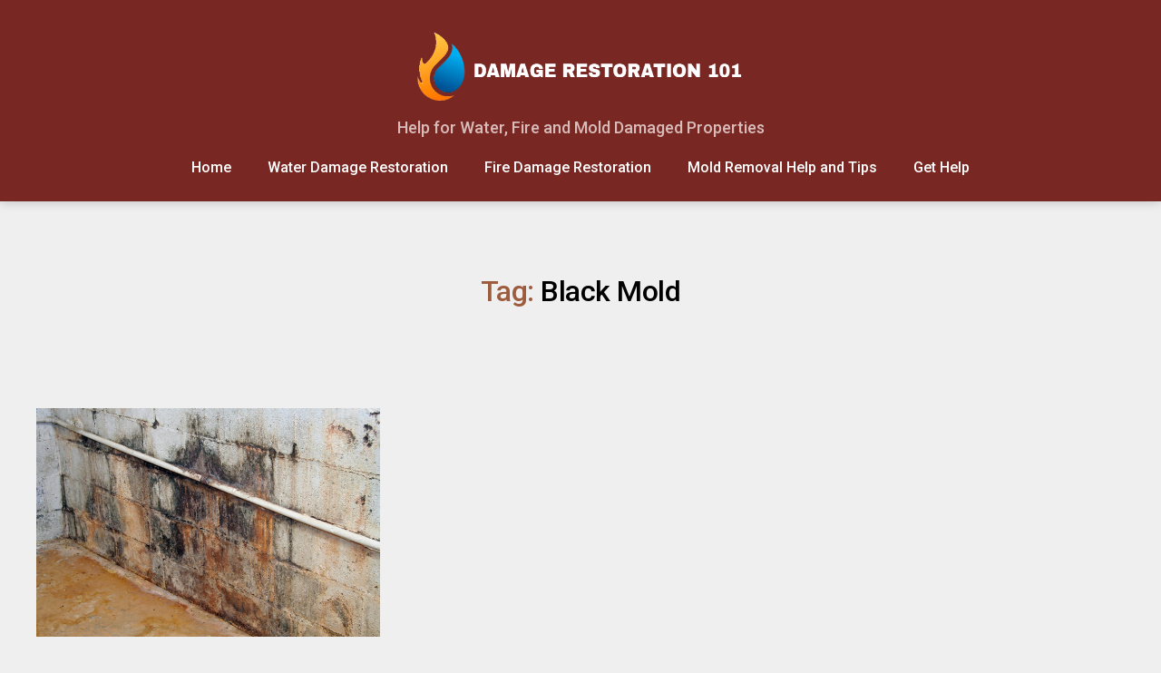

--- FILE ---
content_type: text/html; charset=UTF-8
request_url: https://clarkecontractors.com/restoration-blog/tag/black-mold/
body_size: 12061
content:
<!DOCTYPE html>

<html class="no-js" lang="en-US">

	<head><style>img.lazy{min-height:1px}</style><link rel="preload" href="https://clarkecontractors.com/restoration-blog/wp-content/plugins/w3-total-cache/pub/js/lazyload.min.js" as="script">

		<meta charset="UTF-8">
		<meta name="viewport" content="width=device-width, initial-scale=1.0" >

		<link rel="profile" href="https://gmpg.org/xfn/11">

		<meta name='robots' content='index, follow, max-image-preview:large, max-snippet:-1, max-video-preview:-1' />

	<!-- This site is optimized with the Yoast SEO plugin v19.0 - https://yoast.com/wordpress/plugins/seo/ -->
	<title>Black Mold Archives - DAMAGE RESTORATION 101</title>
	<link rel="canonical" href="https://clarkecontractors.com/restoration-blog/tag/black-mold/" />
	<meta property="og:locale" content="en_US" />
	<meta property="og:type" content="article" />
	<meta property="og:title" content="Black Mold Archives - DAMAGE RESTORATION 101" />
	<meta property="og:url" content="https://clarkecontractors.com/restoration-blog/tag/black-mold/" />
	<meta property="og:site_name" content="DAMAGE RESTORATION 101" />
	<meta name="twitter:card" content="summary_large_image" />
	<script type="application/ld+json" class="yoast-schema-graph">{"@context":"https://schema.org","@graph":[{"@type":"Organization","@id":"https://clarkecontractors.com/restoration-blog/#organization","name":"Damage Restoration 101","url":"https://clarkecontractors.com/restoration-blog/","sameAs":[],"logo":{"@type":"ImageObject","inLanguage":"en-US","@id":"https://clarkecontractors.com/restoration-blog/#/schema/logo/image/","url":"https://clarkecontractors.com/restoration-blog/wp-content/uploads/2023/06/damage-restoration-101.jpg","contentUrl":"https://clarkecontractors.com/restoration-blog/wp-content/uploads/2023/06/damage-restoration-101.jpg","width":1131,"height":512,"caption":"Damage Restoration 101"},"image":{"@id":"https://clarkecontractors.com/restoration-blog/#/schema/logo/image/"}},{"@type":"WebSite","@id":"https://clarkecontractors.com/restoration-blog/#website","url":"https://clarkecontractors.com/restoration-blog/","name":"DAMAGE RESTORATION 101","description":"Help for Water, Fire and Mold Damaged Properties","publisher":{"@id":"https://clarkecontractors.com/restoration-blog/#organization"},"potentialAction":[{"@type":"SearchAction","target":{"@type":"EntryPoint","urlTemplate":"https://clarkecontractors.com/restoration-blog/?s={search_term_string}"},"query-input":"required name=search_term_string"}],"inLanguage":"en-US"},{"@type":"CollectionPage","@id":"https://clarkecontractors.com/restoration-blog/tag/black-mold/#webpage","url":"https://clarkecontractors.com/restoration-blog/tag/black-mold/","name":"Black Mold Archives - DAMAGE RESTORATION 101","isPartOf":{"@id":"https://clarkecontractors.com/restoration-blog/#website"},"breadcrumb":{"@id":"https://clarkecontractors.com/restoration-blog/tag/black-mold/#breadcrumb"},"inLanguage":"en-US","potentialAction":[{"@type":"ReadAction","target":["https://clarkecontractors.com/restoration-blog/tag/black-mold/"]}]},{"@type":"BreadcrumbList","@id":"https://clarkecontractors.com/restoration-blog/tag/black-mold/#breadcrumb","itemListElement":[{"@type":"ListItem","position":1,"name":"Home","item":"https://clarkecontractors.com/restoration-blog/"},{"@type":"ListItem","position":2,"name":"Black Mold"}]}]}</script>
	<!-- / Yoast SEO plugin. -->


<link rel='dns-prefetch' href='//fonts.googleapis.com' />
<link href='https://fonts.gstatic.com' crossorigin rel='preconnect' />
<link rel="alternate" type="application/rss+xml" title="DAMAGE RESTORATION 101 &raquo; Feed" href="https://clarkecontractors.com/restoration-blog/feed/" />
<link rel="alternate" type="application/rss+xml" title="DAMAGE RESTORATION 101 &raquo; Comments Feed" href="https://clarkecontractors.com/restoration-blog/comments/feed/" />
<link rel="alternate" type="application/rss+xml" title="DAMAGE RESTORATION 101 &raquo; Black Mold Tag Feed" href="https://clarkecontractors.com/restoration-blog/tag/black-mold/feed/" />
<script>
window._wpemojiSettings = {"baseUrl":"https:\/\/s.w.org\/images\/core\/emoji\/14.0.0\/72x72\/","ext":".png","svgUrl":"https:\/\/s.w.org\/images\/core\/emoji\/14.0.0\/svg\/","svgExt":".svg","source":{"concatemoji":"https:\/\/clarkecontractors.com\/restoration-blog\/wp-includes\/js\/wp-emoji-release.min.js?ver=6.2.8"}};
/*! This file is auto-generated */
!function(e,a,t){var n,r,o,i=a.createElement("canvas"),p=i.getContext&&i.getContext("2d");function s(e,t){p.clearRect(0,0,i.width,i.height),p.fillText(e,0,0);e=i.toDataURL();return p.clearRect(0,0,i.width,i.height),p.fillText(t,0,0),e===i.toDataURL()}function c(e){var t=a.createElement("script");t.src=e,t.defer=t.type="text/javascript",a.getElementsByTagName("head")[0].appendChild(t)}for(o=Array("flag","emoji"),t.supports={everything:!0,everythingExceptFlag:!0},r=0;r<o.length;r++)t.supports[o[r]]=function(e){if(p&&p.fillText)switch(p.textBaseline="top",p.font="600 32px Arial",e){case"flag":return s("\ud83c\udff3\ufe0f\u200d\u26a7\ufe0f","\ud83c\udff3\ufe0f\u200b\u26a7\ufe0f")?!1:!s("\ud83c\uddfa\ud83c\uddf3","\ud83c\uddfa\u200b\ud83c\uddf3")&&!s("\ud83c\udff4\udb40\udc67\udb40\udc62\udb40\udc65\udb40\udc6e\udb40\udc67\udb40\udc7f","\ud83c\udff4\u200b\udb40\udc67\u200b\udb40\udc62\u200b\udb40\udc65\u200b\udb40\udc6e\u200b\udb40\udc67\u200b\udb40\udc7f");case"emoji":return!s("\ud83e\udef1\ud83c\udffb\u200d\ud83e\udef2\ud83c\udfff","\ud83e\udef1\ud83c\udffb\u200b\ud83e\udef2\ud83c\udfff")}return!1}(o[r]),t.supports.everything=t.supports.everything&&t.supports[o[r]],"flag"!==o[r]&&(t.supports.everythingExceptFlag=t.supports.everythingExceptFlag&&t.supports[o[r]]);t.supports.everythingExceptFlag=t.supports.everythingExceptFlag&&!t.supports.flag,t.DOMReady=!1,t.readyCallback=function(){t.DOMReady=!0},t.supports.everything||(n=function(){t.readyCallback()},a.addEventListener?(a.addEventListener("DOMContentLoaded",n,!1),e.addEventListener("load",n,!1)):(e.attachEvent("onload",n),a.attachEvent("onreadystatechange",function(){"complete"===a.readyState&&t.readyCallback()})),(e=t.source||{}).concatemoji?c(e.concatemoji):e.wpemoji&&e.twemoji&&(c(e.twemoji),c(e.wpemoji)))}(window,document,window._wpemojiSettings);
</script>
<style>
img.wp-smiley,
img.emoji {
	display: inline !important;
	border: none !important;
	box-shadow: none !important;
	height: 1em !important;
	width: 1em !important;
	margin: 0 0.07em !important;
	vertical-align: -0.1em !important;
	background: none !important;
	padding: 0 !important;
}
</style>
	<link rel='stylesheet' id='dashicons-css' href='https://clarkecontractors.com/restoration-blog/wp-includes/css/dashicons.min.css?ver=6.2.8' media='all' />
<link rel='stylesheet' id='menu-icons-extra-css' href='https://clarkecontractors.com/restoration-blog/wp-content/plugins/menu-icons/css/extra.min.css?ver=0.12.12' media='all' />
<link rel='stylesheet' id='wp-block-library-css' href='https://clarkecontractors.com/restoration-blog/wp-includes/css/dist/block-library/style.min.css?ver=6.2.8' media='all' />
<link rel='stylesheet' id='twentig-blocks-css' href='https://clarkecontractors.com/restoration-blog/wp-content/plugins/twentig/dist/style-index.css?ver=8bf4846d15ed5d836a259d39193a23a4' media='all' />
<link rel='stylesheet' id='classic-theme-styles-css' href='https://clarkecontractors.com/restoration-blog/wp-includes/css/classic-themes.min.css?ver=6.2.8' media='all' />
<style id='global-styles-inline-css'>
body{--wp--preset--color--black: #000000;--wp--preset--color--cyan-bluish-gray: #abb8c3;--wp--preset--color--white: #ffffff;--wp--preset--color--pale-pink: #f78da7;--wp--preset--color--vivid-red: #cf2e2e;--wp--preset--color--luminous-vivid-orange: #ff6900;--wp--preset--color--luminous-vivid-amber: #fcb900;--wp--preset--color--light-green-cyan: #7bdcb5;--wp--preset--color--vivid-green-cyan: #00d084;--wp--preset--color--pale-cyan-blue: #8ed1fc;--wp--preset--color--vivid-cyan-blue: #0693e3;--wp--preset--color--vivid-purple: #9b51e0;--wp--preset--color--accent: #9e5c3f;--wp--preset--color--primary: #000000;--wp--preset--color--secondary: #636363;--wp--preset--color--subtle-background: #e2e2e2;--wp--preset--color--background: #efefef;--wp--preset--gradient--vivid-cyan-blue-to-vivid-purple: linear-gradient(135deg,rgba(6,147,227,1) 0%,rgb(155,81,224) 100%);--wp--preset--gradient--light-green-cyan-to-vivid-green-cyan: linear-gradient(135deg,rgb(122,220,180) 0%,rgb(0,208,130) 100%);--wp--preset--gradient--luminous-vivid-amber-to-luminous-vivid-orange: linear-gradient(135deg,rgba(252,185,0,1) 0%,rgba(255,105,0,1) 100%);--wp--preset--gradient--luminous-vivid-orange-to-vivid-red: linear-gradient(135deg,rgba(255,105,0,1) 0%,rgb(207,46,46) 100%);--wp--preset--gradient--very-light-gray-to-cyan-bluish-gray: linear-gradient(135deg,rgb(238,238,238) 0%,rgb(169,184,195) 100%);--wp--preset--gradient--cool-to-warm-spectrum: linear-gradient(135deg,rgb(74,234,220) 0%,rgb(151,120,209) 20%,rgb(207,42,186) 40%,rgb(238,44,130) 60%,rgb(251,105,98) 80%,rgb(254,248,76) 100%);--wp--preset--gradient--blush-light-purple: linear-gradient(135deg,rgb(255,206,236) 0%,rgb(152,150,240) 100%);--wp--preset--gradient--blush-bordeaux: linear-gradient(135deg,rgb(254,205,165) 0%,rgb(254,45,45) 50%,rgb(107,0,62) 100%);--wp--preset--gradient--luminous-dusk: linear-gradient(135deg,rgb(255,203,112) 0%,rgb(199,81,192) 50%,rgb(65,88,208) 100%);--wp--preset--gradient--pale-ocean: linear-gradient(135deg,rgb(255,245,203) 0%,rgb(182,227,212) 50%,rgb(51,167,181) 100%);--wp--preset--gradient--electric-grass: linear-gradient(135deg,rgb(202,248,128) 0%,rgb(113,206,126) 100%);--wp--preset--gradient--midnight: linear-gradient(135deg,rgb(2,3,129) 0%,rgb(40,116,252) 100%);--wp--preset--duotone--dark-grayscale: url('#wp-duotone-dark-grayscale');--wp--preset--duotone--grayscale: url('#wp-duotone-grayscale');--wp--preset--duotone--purple-yellow: url('#wp-duotone-purple-yellow');--wp--preset--duotone--blue-red: url('#wp-duotone-blue-red');--wp--preset--duotone--midnight: url('#wp-duotone-midnight');--wp--preset--duotone--magenta-yellow: url('#wp-duotone-magenta-yellow');--wp--preset--duotone--purple-green: url('#wp-duotone-purple-green');--wp--preset--duotone--blue-orange: url('#wp-duotone-blue-orange');--wp--preset--font-size--small: 14px;--wp--preset--font-size--medium: 19px;--wp--preset--font-size--large: 21px;--wp--preset--font-size--x-large: 42px;--wp--preset--font-size--normal: 17px;--wp--preset--font-size--larger: 25px;--wp--preset--font-size--h-6: 18.01px;--wp--preset--font-size--h-5: 24.01px;--wp--preset--font-size--h-4: 32.01px;--wp--preset--font-size--h-3: 40.01px;--wp--preset--font-size--h-2: 48.01px;--wp--preset--font-size--h-1: 64px;--wp--preset--spacing--20: 0.44rem;--wp--preset--spacing--30: 0.67rem;--wp--preset--spacing--40: 1rem;--wp--preset--spacing--50: 1.5rem;--wp--preset--spacing--60: 2.25rem;--wp--preset--spacing--70: 3.38rem;--wp--preset--spacing--80: 5.06rem;--wp--preset--shadow--natural: 6px 6px 9px rgba(0, 0, 0, 0.2);--wp--preset--shadow--deep: 12px 12px 50px rgba(0, 0, 0, 0.4);--wp--preset--shadow--sharp: 6px 6px 0px rgba(0, 0, 0, 0.2);--wp--preset--shadow--outlined: 6px 6px 0px -3px rgba(255, 255, 255, 1), 6px 6px rgba(0, 0, 0, 1);--wp--preset--shadow--crisp: 6px 6px 0px rgba(0, 0, 0, 1);}:where(.is-layout-flex){gap: 0.5em;}body .is-layout-flow > .alignleft{float: left;margin-inline-start: 0;margin-inline-end: 2em;}body .is-layout-flow > .alignright{float: right;margin-inline-start: 2em;margin-inline-end: 0;}body .is-layout-flow > .aligncenter{margin-left: auto !important;margin-right: auto !important;}body .is-layout-constrained > .alignleft{float: left;margin-inline-start: 0;margin-inline-end: 2em;}body .is-layout-constrained > .alignright{float: right;margin-inline-start: 2em;margin-inline-end: 0;}body .is-layout-constrained > .aligncenter{margin-left: auto !important;margin-right: auto !important;}body .is-layout-constrained > :where(:not(.alignleft):not(.alignright):not(.alignfull)){max-width: var(--wp--style--global--content-size);margin-left: auto !important;margin-right: auto !important;}body .is-layout-constrained > .alignwide{max-width: var(--wp--style--global--wide-size);}body .is-layout-flex{display: flex;}body .is-layout-flex{flex-wrap: wrap;align-items: center;}body .is-layout-flex > *{margin: 0;}:where(.wp-block-columns.is-layout-flex){gap: 2em;}.has-black-color{color: var(--wp--preset--color--black) !important;}.has-cyan-bluish-gray-color{color: var(--wp--preset--color--cyan-bluish-gray) !important;}.has-white-color{color: var(--wp--preset--color--white) !important;}.has-pale-pink-color{color: var(--wp--preset--color--pale-pink) !important;}.has-vivid-red-color{color: var(--wp--preset--color--vivid-red) !important;}.has-luminous-vivid-orange-color{color: var(--wp--preset--color--luminous-vivid-orange) !important;}.has-luminous-vivid-amber-color{color: var(--wp--preset--color--luminous-vivid-amber) !important;}.has-light-green-cyan-color{color: var(--wp--preset--color--light-green-cyan) !important;}.has-vivid-green-cyan-color{color: var(--wp--preset--color--vivid-green-cyan) !important;}.has-pale-cyan-blue-color{color: var(--wp--preset--color--pale-cyan-blue) !important;}.has-vivid-cyan-blue-color{color: var(--wp--preset--color--vivid-cyan-blue) !important;}.has-vivid-purple-color{color: var(--wp--preset--color--vivid-purple) !important;}.has-black-background-color{background-color: var(--wp--preset--color--black) !important;}.has-cyan-bluish-gray-background-color{background-color: var(--wp--preset--color--cyan-bluish-gray) !important;}.has-white-background-color{background-color: var(--wp--preset--color--white) !important;}.has-pale-pink-background-color{background-color: var(--wp--preset--color--pale-pink) !important;}.has-vivid-red-background-color{background-color: var(--wp--preset--color--vivid-red) !important;}.has-luminous-vivid-orange-background-color{background-color: var(--wp--preset--color--luminous-vivid-orange) !important;}.has-luminous-vivid-amber-background-color{background-color: var(--wp--preset--color--luminous-vivid-amber) !important;}.has-light-green-cyan-background-color{background-color: var(--wp--preset--color--light-green-cyan) !important;}.has-vivid-green-cyan-background-color{background-color: var(--wp--preset--color--vivid-green-cyan) !important;}.has-pale-cyan-blue-background-color{background-color: var(--wp--preset--color--pale-cyan-blue) !important;}.has-vivid-cyan-blue-background-color{background-color: var(--wp--preset--color--vivid-cyan-blue) !important;}.has-vivid-purple-background-color{background-color: var(--wp--preset--color--vivid-purple) !important;}.has-black-border-color{border-color: var(--wp--preset--color--black) !important;}.has-cyan-bluish-gray-border-color{border-color: var(--wp--preset--color--cyan-bluish-gray) !important;}.has-white-border-color{border-color: var(--wp--preset--color--white) !important;}.has-pale-pink-border-color{border-color: var(--wp--preset--color--pale-pink) !important;}.has-vivid-red-border-color{border-color: var(--wp--preset--color--vivid-red) !important;}.has-luminous-vivid-orange-border-color{border-color: var(--wp--preset--color--luminous-vivid-orange) !important;}.has-luminous-vivid-amber-border-color{border-color: var(--wp--preset--color--luminous-vivid-amber) !important;}.has-light-green-cyan-border-color{border-color: var(--wp--preset--color--light-green-cyan) !important;}.has-vivid-green-cyan-border-color{border-color: var(--wp--preset--color--vivid-green-cyan) !important;}.has-pale-cyan-blue-border-color{border-color: var(--wp--preset--color--pale-cyan-blue) !important;}.has-vivid-cyan-blue-border-color{border-color: var(--wp--preset--color--vivid-cyan-blue) !important;}.has-vivid-purple-border-color{border-color: var(--wp--preset--color--vivid-purple) !important;}.has-vivid-cyan-blue-to-vivid-purple-gradient-background{background: var(--wp--preset--gradient--vivid-cyan-blue-to-vivid-purple) !important;}.has-light-green-cyan-to-vivid-green-cyan-gradient-background{background: var(--wp--preset--gradient--light-green-cyan-to-vivid-green-cyan) !important;}.has-luminous-vivid-amber-to-luminous-vivid-orange-gradient-background{background: var(--wp--preset--gradient--luminous-vivid-amber-to-luminous-vivid-orange) !important;}.has-luminous-vivid-orange-to-vivid-red-gradient-background{background: var(--wp--preset--gradient--luminous-vivid-orange-to-vivid-red) !important;}.has-very-light-gray-to-cyan-bluish-gray-gradient-background{background: var(--wp--preset--gradient--very-light-gray-to-cyan-bluish-gray) !important;}.has-cool-to-warm-spectrum-gradient-background{background: var(--wp--preset--gradient--cool-to-warm-spectrum) !important;}.has-blush-light-purple-gradient-background{background: var(--wp--preset--gradient--blush-light-purple) !important;}.has-blush-bordeaux-gradient-background{background: var(--wp--preset--gradient--blush-bordeaux) !important;}.has-luminous-dusk-gradient-background{background: var(--wp--preset--gradient--luminous-dusk) !important;}.has-pale-ocean-gradient-background{background: var(--wp--preset--gradient--pale-ocean) !important;}.has-electric-grass-gradient-background{background: var(--wp--preset--gradient--electric-grass) !important;}.has-midnight-gradient-background{background: var(--wp--preset--gradient--midnight) !important;}.has-small-font-size{font-size: var(--wp--preset--font-size--small) !important;}.has-medium-font-size{font-size: var(--wp--preset--font-size--medium) !important;}.has-large-font-size{font-size: var(--wp--preset--font-size--large) !important;}.has-x-large-font-size{font-size: var(--wp--preset--font-size--x-large) !important;}
.wp-block-navigation a:where(:not(.wp-element-button)){color: inherit;}
:where(.wp-block-columns.is-layout-flex){gap: 2em;}
.wp-block-pullquote{font-size: 1.5em;line-height: 1.6;}
</style>
<link rel='stylesheet' id='twentytwenty-style-css' href='https://clarkecontractors.com/restoration-blog/wp-content/themes/twentytwenty/style.css?ver=2.0' media='all' />
<style id='twentytwenty-style-inline-css'>
.color-accent,.color-accent-hover:hover,.color-accent-hover:focus,:root .has-accent-color,.has-drop-cap:not(:focus):first-letter,.wp-block-button.is-style-outline,a,.tw-entry-header-no-bg.singular:not(.overlay-header) .entry-categories a,.tw-entry-header-no-bg .archive-header .color-accent,.tw-entry-header-no-bg .archive-header a { color: #9e5c3f; }blockquote,.border-color-accent,.border-color-accent-hover:hover,.border-color-accent-hover:focus { border-color: #9e5c3f; }button,.button,.faux-button,.wp-block-button__link,.wp-block-file .wp-block-file__button,input[type="button"],input[type="reset"],input[type="submit"],.bg-accent,.bg-accent-hover:hover,.bg-accent-hover:focus,:root .has-accent-background-color,.comment-reply-link { background-color: #9e5c3f; }.fill-children-accent,.fill-children-accent * { fill: #9e5c3f; }:root .has-background-color,button,.button,.faux-button,.wp-block-button__link,.wp-block-file__button,input[type="button"],input[type="reset"],input[type="submit"],.wp-block-button,.comment-reply-link,.has-background.has-primary-background-color:not(.has-text-color),.has-background.has-primary-background-color *:not(.has-text-color),.has-background.has-accent-background-color:not(.has-text-color),.has-background.has-accent-background-color *:not(.has-text-color) { color: #efefef; }:root .has-background-background-color { background-color: #efefef; }body,.entry-title a,:root .has-primary-color,.singular.tw-entry-header-no-bg .entry-header,.tw-entry-header-no-bg .archive-header { color: #000000; }:root .has-primary-background-color { background-color: #000000; }cite,figcaption,.wp-caption-text,.post-meta,.entry-content .wp-block-archives li,.entry-content .wp-block-categories li,.entry-content .wp-block-latest-posts li,.wp-block-latest-comments__comment-date,.wp-block-latest-posts__post-date,.wp-block-embed figcaption,.wp-block-image figcaption,.wp-block-pullquote cite,.comment-metadata,.comment-respond .comment-notes,.comment-respond .logged-in-as,.pagination .dots,.entry-content hr:not(.has-background),hr.styled-separator,:root .has-secondary-color,.singular.tw-entry-header-no-bg .entry-header .post-meta { color: #636363; }:root .has-secondary-background-color { background-color: #636363; }pre,fieldset,input,textarea,table,table *,hr { border-color: #cecece; }caption,code,code,kbd,samp,.wp-block-table.is-style-stripes tbody tr:nth-child(odd),:root .has-subtle-background-background-color { background-color: #cecece; }.wp-block-table.is-style-stripes { border-bottom-color: #cecece; }.wp-block-latest-posts.is-grid li { border-top-color: #cecece; }:root .has-subtle-background-color { color: #cecece; }body:not(.overlay-header) .primary-menu > li > a,body:not(.overlay-header) .primary-menu > li > .icon,.modal-menu a,.footer-menu a, .footer-widgets a,#site-footer .wp-block-button.is-style-outline,.wp-block-pullquote:before,.singular:not(.overlay-header) .entry-header a,.archive-header a,.header-footer-group .color-accent,.header-footer-group .color-accent-hover:hover { color: #9e5c3f; }.social-icons a,#site-footer button:not(.toggle),#site-footer .button,#site-footer .faux-button,#site-footer .wp-block-button__link,#site-footer .wp-block-file__button,#site-footer input[type="button"],#site-footer input[type="reset"],#site-footer input[type="submit"],.primary-menu .social-menu a, .footer-widgets .faux-button, .footer-widgets .wp-block-button__link, .footer-widgets input[type="submit"], #site-header ul.primary-menu li.menu-button > a, .menu-modal ul.modal-menu > li.menu-button > .ancestor-wrapper > a { background-color: #9e5c3f; }.social-icons a,body:not(.overlay-header) .primary-menu ul,.header-footer-group button,.header-footer-group .button,.header-footer-group .faux-button,.header-footer-group .wp-block-button:not(.is-style-outline) .wp-block-button__link,.header-footer-group .wp-block-file__button,.header-footer-group input[type="button"],.header-footer-group input[type="reset"],.header-footer-group input[type="submit"],#site-header ul.primary-menu li.menu-button > a, .menu-modal ul.modal-menu > li.menu-button > .ancestor-wrapper > a { color: #792723; }#site-header,.footer-nav-widgets-wrapper,#site-footer,.menu-modal,.menu-modal-inner,.search-modal-inner,.archive-header,.singular .entry-header,.singular .featured-media:before,.wp-block-pullquote:before,body.has-header-opaque #site-header { background-color: #792723; }.header-footer-group,body:not(.overlay-header) #site-header .toggle,.menu-modal .toggle,.has-header-opaque #site-header .header-inner { color: #ffffff; }body:not(.overlay-header) .primary-menu ul { background-color: #ffffff; }body:not(.overlay-header) .primary-menu > li > ul:after { border-bottom-color: #ffffff; }body:not(.overlay-header) .primary-menu ul ul:after { border-left-color: #ffffff; }.site-description,body:not(.overlay-header) .toggle-inner .toggle-text,.widget .post-date,.widget .rss-date,.widget_archive li,.widget_categories li,.widget cite,.widget_pages li,.widget_meta li,.widget_nav_menu li,.powered-by-wordpress,.to-the-top,.singular .entry-header .post-meta,.singular:not(.overlay-header) .entry-header .post-meta a,body.has-header-opaque .site-description, body.has-header-opaque .toggle-text { color: #d8bcba; }.header-footer-group pre,.header-footer-group fieldset,.header-footer-group input,.header-footer-group textarea,.header-footer-group table,.header-footer-group table *,.footer-nav-widgets-wrapper,#site-footer,.menu-modal nav *,.footer-widgets-outer-wrapper,.footer-top,body.tw-header-border:not(.overlay-header) #site-header, body.tw-header-border.has-header-opaque #site-header, .tw-footer-widgets-row .footer-widgets.column-two { border-color: #a0312b; }.header-footer-group table caption,body:not(.overlay-header) .header-inner .toggle-wrapper::before { background-color: #a0312b; }
</style>
<link rel='stylesheet' id='twentytwenty-print-style-css' href='https://clarkecontractors.com/restoration-blog/wp-content/themes/twentytwenty/print.css?ver=2.0' media='print' />
<link rel='stylesheet' id='twentig-twentytwenty-css' href='https://clarkecontractors.com/restoration-blog/wp-content/plugins/twentig/dist/css/twentytwenty/style.min.css?ver=1.4.4' media='all' />
<style id='twentig-twentytwenty-inline-css'>
 body,.entry-content,.entry-content p,.entry-content ol,.entry-content ul,.widget_text p,.widget_text ol,.widget_text ul,.widget-content .rssSummary,.comment-content p,.entry-content .wp-block-latest-posts__post-excerpt,.entry-content .wp-block-latest-posts__post-full-content,.has-drop-cap:not(:focus):first-letter{font-family:'Roboto',sans-serif}h1,h2,h3,h4,h5,h6,.entry-content h1,.entry-content h2,.entry-content h3,.entry-content h4,.entry-content h5,.entry-content h6,.faux-heading,.site-title,.pagination-single a,.entry-content .wp-block-latest-posts li>a{font-family:'Roboto',sans-serif}ul.primary-menu,ul.modal-menu{font-family:'Roboto',sans-serif}.intro-text,input,textarea,select,button,.button,.faux-button,.wp-block-button__link,.wp-block-file__button,.entry-content .wp-block-file,.primary-menu li.menu-button>a,.entry-content .wp-block-pullquote,.entry-content .wp-block-quote.is-style-large,.entry-content .wp-block-quote.is-style-tw-large-icon,.entry-content cite,.entry-content figcaption,.wp-caption-text,.entry-content .wp-caption-text,.widget-content cite,.widget-content figcaption,.widget-content .wp-caption-text,.entry-categories,.post-meta,.comment-meta,.comment-footer-meta,.author-bio,.comment-respond p.comment-notes,.comment-respond p.logged-in-as,.entry-content .wp-block-archives,.entry-content .wp-block-categories,.entry-content .wp-block-latest-posts,.entry-content .wp-block-latest-comments,p.comment-awaiting-moderation,.pagination,#site-footer,.widget:not(.widget-text),.footer-menu,label,.toggle .toggle-text{font-family:'Roboto',sans-serif}table{font-size:inherit}h1,.heading-size-1,h2,h3,h4,h5,h6,.faux-heading,.archive-title,.site-title,.pagination-single a,.entry-content .wp-block-latest-posts li>a{font-weight:500}ul.primary-menu,ul.modal-menu>li .ancestor-wrapper a{font-weight:500}button,.button,.faux-button,.wp-block-button__link,.wp-block-file__button,input[type="button"],input[type="submit"]{text-transform:none;letter-spacing:normal}body:not(.overlay-header) .primary-menu>li>a,body:not(.overlay-header) .primary-menu>li>.icon,.modal-menu>li>.ancestor-wrapper>a{color:inherit}.footer-nav-widgets-wrapper .button,.footer-nav-widgets-wrapper .faux-button,.footer-nav-widgets-wrapper .wp-block-button__link,.footer-nav-widgets-wrapper input[type="submit"]{background:#9e5c3f}.footer-top .social-icons a,#site-footer .social-icons a,.footer-nav-widgets-wrapper button,.footer-nav-widgets-wrapper .faux-button,.footer-nav-widgets-wrapper .wp-block-button__link,.footer-nav-widgets-wrapper input[type="submit"]{color:#792723}.footer-nav-widgets-wrapper,#site-footer{background:#792723}#site-footer,.footer-nav-widgets-wrapper,.footer-widgets a,.footer-menu a{color:#ffffff}.footer-nav-widgets-wrapper .widget .post-date,.footer-nav-widgets-wrapper .widget .rss-date,.footer-nav-widgets-wrapper .widget_archive li,.footer-nav-widgets-wrapper .widget_categories li,.footer-nav-widgets-wrapper .widget_pages li,.footer-nav-widgets-wrapper .widget_nav_menu li,.powered-by-wordpress,.to-the-top{color:#d8bcba}.footer-nav-widgets-wrapper,#site-footer,.footer-widgets-outer-wrapper,.footer-top,.tw-footer-widgets-row .footer-widgets.column-two,.footer-nav-widgets-wrapper input{border-color:#a0312b}.reduced-spacing.footer-top-visible .footer-nav-widgets-wrapper,.reduced-spacing.footer-top-hidden #site-footer{border:0}:root .has-subtle-background-background-color{background-color:#e2e2e2}:root .has-subtle-background-color.has-text-color{color:#e2e2e2}
</style>
<link rel='stylesheet' id='twentig-theme-fonts-css' href='https://fonts.googleapis.com/css2?family=Roboto%3Aital%2Cwght%400%2C400%3B0%2C500%3B0%2C700%3B1%2C400&#038;display=swap' media='all' />
<script src='https://clarkecontractors.com/restoration-blog/wp-content/themes/twentytwenty/assets/js/index.js?ver=2.0' id='twentytwenty-js-js' async></script>
<script src='https://clarkecontractors.com/restoration-blog/wp-includes/js/jquery/jquery.min.js?ver=3.6.4' id='jquery-core-js'></script>
<script src='https://clarkecontractors.com/restoration-blog/wp-includes/js/jquery/jquery-migrate.min.js?ver=3.4.0' id='jquery-migrate-js'></script>
<script src='https://clarkecontractors.com/restoration-blog/wp-content/plugins/twentig/dist/js/twentig-twentytwenty.min.js?ver=1.0' id='twentig-twentytwenty-js'></script>
<link rel="https://api.w.org/" href="https://clarkecontractors.com/restoration-blog/wp-json/" /><link rel="alternate" type="application/json" href="https://clarkecontractors.com/restoration-blog/wp-json/wp/v2/tags/24" /><link rel="EditURI" type="application/rsd+xml" title="RSD" href="https://clarkecontractors.com/restoration-blog/xmlrpc.php?rsd" />
<link rel="wlwmanifest" type="application/wlwmanifest+xml" href="https://clarkecontractors.com/restoration-blog/wp-includes/wlwmanifest.xml" />
<meta name="generator" content="WordPress 6.2.8" />
<!-- Google Tag Manager -->
	
<script>(function(w,d,s,l,i){w[l]=w[l]||[];w[l].push({'gtm.start':
new Date().getTime(),event:'gtm.js'});var f=d.getElementsByTagName(s)[0],
j=d.createElement(s),dl=l!='dataLayer'?'&l='+l:'';j.async=true;j.src=
'https://www.googletagmanager.com/gtm.js?id='+i+dl;f.parentNode.insertBefore(j,f);
})(window,document,'script','dataLayer','GTM-WKRMQZL');</script>
	
<!-- End Google Tag Manager -->	<script>document.documentElement.className = document.documentElement.className.replace( 'no-js', 'js' );</script>
	<style id="custom-background-css">
body.custom-background { background-color: #efefef; }
</style>
			<style id="wp-custom-css">
			.footer-top {display: none;}		</style>
		
	</head>

	<body class="archive tag tag-black-mold tag-24 custom-background wp-custom-logo wp-embed-responsive has-no-pagination showing-comments show-avatars footer-top-visible tw-header-layout-stack tw-header-sticky tw-header-shadow tw-text-custom-width tw-text-width-wide tw-entry-header-no-bg tw-font-active tw-h1-font-medium tw-site-font-small tw-site-lh-medium tw-nav-size-medium tw-nav-spacing-large tw-nav-hover-border tw-menu-burger tw-toggle-label-hidden modal-socials-hidden tw-footer-full tw-footer-size-small tw-button-hover-color tw-blog-grid-basic tw-blog-grid tw-blog-columns-3 tw-blog-no-pagination">

		<a class="skip-link screen-reader-text" href="#site-content">Skip to the content</a><svg xmlns="http://www.w3.org/2000/svg" viewBox="0 0 0 0" width="0" height="0" focusable="false" role="none" style="visibility: hidden; position: absolute; left: -9999px; overflow: hidden;" ><defs><filter id="wp-duotone-dark-grayscale"><feColorMatrix color-interpolation-filters="sRGB" type="matrix" values=" .299 .587 .114 0 0 .299 .587 .114 0 0 .299 .587 .114 0 0 .299 .587 .114 0 0 " /><feComponentTransfer color-interpolation-filters="sRGB" ><feFuncR type="table" tableValues="0 0.49803921568627" /><feFuncG type="table" tableValues="0 0.49803921568627" /><feFuncB type="table" tableValues="0 0.49803921568627" /><feFuncA type="table" tableValues="1 1" /></feComponentTransfer><feComposite in2="SourceGraphic" operator="in" /></filter></defs></svg><svg xmlns="http://www.w3.org/2000/svg" viewBox="0 0 0 0" width="0" height="0" focusable="false" role="none" style="visibility: hidden; position: absolute; left: -9999px; overflow: hidden;" ><defs><filter id="wp-duotone-grayscale"><feColorMatrix color-interpolation-filters="sRGB" type="matrix" values=" .299 .587 .114 0 0 .299 .587 .114 0 0 .299 .587 .114 0 0 .299 .587 .114 0 0 " /><feComponentTransfer color-interpolation-filters="sRGB" ><feFuncR type="table" tableValues="0 1" /><feFuncG type="table" tableValues="0 1" /><feFuncB type="table" tableValues="0 1" /><feFuncA type="table" tableValues="1 1" /></feComponentTransfer><feComposite in2="SourceGraphic" operator="in" /></filter></defs></svg><svg xmlns="http://www.w3.org/2000/svg" viewBox="0 0 0 0" width="0" height="0" focusable="false" role="none" style="visibility: hidden; position: absolute; left: -9999px; overflow: hidden;" ><defs><filter id="wp-duotone-purple-yellow"><feColorMatrix color-interpolation-filters="sRGB" type="matrix" values=" .299 .587 .114 0 0 .299 .587 .114 0 0 .299 .587 .114 0 0 .299 .587 .114 0 0 " /><feComponentTransfer color-interpolation-filters="sRGB" ><feFuncR type="table" tableValues="0.54901960784314 0.98823529411765" /><feFuncG type="table" tableValues="0 1" /><feFuncB type="table" tableValues="0.71764705882353 0.25490196078431" /><feFuncA type="table" tableValues="1 1" /></feComponentTransfer><feComposite in2="SourceGraphic" operator="in" /></filter></defs></svg><svg xmlns="http://www.w3.org/2000/svg" viewBox="0 0 0 0" width="0" height="0" focusable="false" role="none" style="visibility: hidden; position: absolute; left: -9999px; overflow: hidden;" ><defs><filter id="wp-duotone-blue-red"><feColorMatrix color-interpolation-filters="sRGB" type="matrix" values=" .299 .587 .114 0 0 .299 .587 .114 0 0 .299 .587 .114 0 0 .299 .587 .114 0 0 " /><feComponentTransfer color-interpolation-filters="sRGB" ><feFuncR type="table" tableValues="0 1" /><feFuncG type="table" tableValues="0 0.27843137254902" /><feFuncB type="table" tableValues="0.5921568627451 0.27843137254902" /><feFuncA type="table" tableValues="1 1" /></feComponentTransfer><feComposite in2="SourceGraphic" operator="in" /></filter></defs></svg><svg xmlns="http://www.w3.org/2000/svg" viewBox="0 0 0 0" width="0" height="0" focusable="false" role="none" style="visibility: hidden; position: absolute; left: -9999px; overflow: hidden;" ><defs><filter id="wp-duotone-midnight"><feColorMatrix color-interpolation-filters="sRGB" type="matrix" values=" .299 .587 .114 0 0 .299 .587 .114 0 0 .299 .587 .114 0 0 .299 .587 .114 0 0 " /><feComponentTransfer color-interpolation-filters="sRGB" ><feFuncR type="table" tableValues="0 0" /><feFuncG type="table" tableValues="0 0.64705882352941" /><feFuncB type="table" tableValues="0 1" /><feFuncA type="table" tableValues="1 1" /></feComponentTransfer><feComposite in2="SourceGraphic" operator="in" /></filter></defs></svg><svg xmlns="http://www.w3.org/2000/svg" viewBox="0 0 0 0" width="0" height="0" focusable="false" role="none" style="visibility: hidden; position: absolute; left: -9999px; overflow: hidden;" ><defs><filter id="wp-duotone-magenta-yellow"><feColorMatrix color-interpolation-filters="sRGB" type="matrix" values=" .299 .587 .114 0 0 .299 .587 .114 0 0 .299 .587 .114 0 0 .299 .587 .114 0 0 " /><feComponentTransfer color-interpolation-filters="sRGB" ><feFuncR type="table" tableValues="0.78039215686275 1" /><feFuncG type="table" tableValues="0 0.94901960784314" /><feFuncB type="table" tableValues="0.35294117647059 0.47058823529412" /><feFuncA type="table" tableValues="1 1" /></feComponentTransfer><feComposite in2="SourceGraphic" operator="in" /></filter></defs></svg><svg xmlns="http://www.w3.org/2000/svg" viewBox="0 0 0 0" width="0" height="0" focusable="false" role="none" style="visibility: hidden; position: absolute; left: -9999px; overflow: hidden;" ><defs><filter id="wp-duotone-purple-green"><feColorMatrix color-interpolation-filters="sRGB" type="matrix" values=" .299 .587 .114 0 0 .299 .587 .114 0 0 .299 .587 .114 0 0 .299 .587 .114 0 0 " /><feComponentTransfer color-interpolation-filters="sRGB" ><feFuncR type="table" tableValues="0.65098039215686 0.40392156862745" /><feFuncG type="table" tableValues="0 1" /><feFuncB type="table" tableValues="0.44705882352941 0.4" /><feFuncA type="table" tableValues="1 1" /></feComponentTransfer><feComposite in2="SourceGraphic" operator="in" /></filter></defs></svg><svg xmlns="http://www.w3.org/2000/svg" viewBox="0 0 0 0" width="0" height="0" focusable="false" role="none" style="visibility: hidden; position: absolute; left: -9999px; overflow: hidden;" ><defs><filter id="wp-duotone-blue-orange"><feColorMatrix color-interpolation-filters="sRGB" type="matrix" values=" .299 .587 .114 0 0 .299 .587 .114 0 0 .299 .587 .114 0 0 .299 .587 .114 0 0 " /><feComponentTransfer color-interpolation-filters="sRGB" ><feFuncR type="table" tableValues="0.098039215686275 1" /><feFuncG type="table" tableValues="0 0.66274509803922" /><feFuncB type="table" tableValues="0.84705882352941 0.41960784313725" /><feFuncA type="table" tableValues="1 1" /></feComponentTransfer><feComposite in2="SourceGraphic" operator="in" /></filter></defs></svg>
		<header id="site-header" class="header-footer-group">

			<div class="header-inner section-inner">

				<div class="header-titles-wrapper">

					
					<div class="header-titles">

						<div class="site-logo faux-heading"><a href="https://clarkecontractors.com/restoration-blog/" class="custom-logo-link" rel="home"><img width="670" height="163" src="data:image/svg+xml,%3Csvg%20xmlns='http://www.w3.org/2000/svg'%20viewBox='0%200%20670%20163'%3E%3C/svg%3E" data-src="https://clarkecontractors.com/restoration-blog/wp-content/uploads/2022/01/cropped-damagerestoration-logo.png" class="custom-logo lazy" alt="DAMAGE RESTORATION 101" decoding="async" data-srcset="https://clarkecontractors.com/restoration-blog/wp-content/uploads/2022/01/cropped-damagerestoration-logo.png 670w, https://clarkecontractors.com/restoration-blog/wp-content/uploads/2022/01/cropped-damagerestoration-logo-300x73.png 300w" data-sizes="(max-width: 670px) 100vw, 670px" /></a><span class="screen-reader-text">DAMAGE RESTORATION 101</span></div><div class="site-description">Help for Water, Fire and Mold Damaged Properties</div><!-- .site-description -->
					</div><!-- .header-titles -->

					<button class="toggle nav-toggle mobile-nav-toggle" data-toggle-target=".menu-modal"  data-toggle-body-class="showing-menu-modal" aria-expanded="false" data-set-focus=".close-nav-toggle">
						<span class="toggle-inner">
							<span class="toggle-icon">
								<svg class="svg-icon" aria-hidden="true" role="img" focusable="false" xmlns="http://www.w3.org/2000/svg" width="26" height="7" viewBox="0 0 26 7"><path fill-rule="evenodd" d="M332.5,45 C330.567003,45 329,43.4329966 329,41.5 C329,39.5670034 330.567003,38 332.5,38 C334.432997,38 336,39.5670034 336,41.5 C336,43.4329966 334.432997,45 332.5,45 Z M342,45 C340.067003,45 338.5,43.4329966 338.5,41.5 C338.5,39.5670034 340.067003,38 342,38 C343.932997,38 345.5,39.5670034 345.5,41.5 C345.5,43.4329966 343.932997,45 342,45 Z M351.5,45 C349.567003,45 348,43.4329966 348,41.5 C348,39.5670034 349.567003,38 351.5,38 C353.432997,38 355,39.5670034 355,41.5 C355,43.4329966 353.432997,45 351.5,45 Z" transform="translate(-329 -38)" /></svg>							</span>
							<span class="toggle-text">Menu</span>
						</span>
					</button><!-- .nav-toggle -->

				</div><!-- .header-titles-wrapper -->

				<div class="header-navigation-wrapper">

					
							<nav class="primary-menu-wrapper" aria-label="Horizontal">

								<ul class="primary-menu reset-list-style">

								<li id="menu-item-1037" class="menu-item menu-item-type-custom menu-item-object-custom menu-item-home menu-item-1037"><a href="https://clarkecontractors.com/restoration-blog">Home</a></li>
<li id="menu-item-1038" class="menu-item menu-item-type-taxonomy menu-item-object-category menu-item-1038"><a href="https://clarkecontractors.com/restoration-blog/category/water-damage-help/">Water Damage Restoration</a></li>
<li id="menu-item-1039" class="menu-item menu-item-type-taxonomy menu-item-object-category menu-item-1039"><a href="https://clarkecontractors.com/restoration-blog/category/fire-damage-restoration-help/">Fire Damage Restoration</a></li>
<li id="menu-item-1040" class="menu-item menu-item-type-taxonomy menu-item-object-category menu-item-1040"><a href="https://clarkecontractors.com/restoration-blog/category/mold-removal-tips/">Mold Removal Help and Tips</a></li>
<li id="menu-item-1041" class="menu-item menu-item-type-custom menu-item-object-custom menu-item-1041"><a href="https://clarkecontractors.com/">Get Help</a></li>

								</ul>

							</nav><!-- .primary-menu-wrapper -->

						
				</div><!-- .header-navigation-wrapper -->

			</div><!-- .header-inner -->

			
		</header><!-- #site-header -->

		
<div class="menu-modal cover-modal header-footer-group" data-modal-target-string=".menu-modal">

	<div class="menu-modal-inner modal-inner">

		<div class="menu-wrapper section-inner">

			<div class="menu-top">

				<button class="toggle close-nav-toggle fill-children-current-color" data-toggle-target=".menu-modal" data-toggle-body-class="showing-menu-modal" data-set-focus=".menu-modal">
					<span class="toggle-text">Close Menu</span>
					<svg class="svg-icon" aria-hidden="true" role="img" focusable="false" xmlns="http://www.w3.org/2000/svg" width="16" height="16" viewBox="0 0 16 16"><polygon fill="" fill-rule="evenodd" points="6.852 7.649 .399 1.195 1.445 .149 7.899 6.602 14.352 .149 15.399 1.195 8.945 7.649 15.399 14.102 14.352 15.149 7.899 8.695 1.445 15.149 .399 14.102" /></svg>				</button><!-- .nav-toggle -->

				
					<nav class="mobile-menu" aria-label="Mobile">

						<ul class="modal-menu reset-list-style">

						<li class="menu-item menu-item-type-custom menu-item-object-custom menu-item-home menu-item-1037"><div class="ancestor-wrapper"><a href="https://clarkecontractors.com/restoration-blog">Home</a></div><!-- .ancestor-wrapper --></li>
<li class="menu-item menu-item-type-taxonomy menu-item-object-category menu-item-1038"><div class="ancestor-wrapper"><a href="https://clarkecontractors.com/restoration-blog/category/water-damage-help/">Water Damage Restoration</a></div><!-- .ancestor-wrapper --></li>
<li class="menu-item menu-item-type-taxonomy menu-item-object-category menu-item-1039"><div class="ancestor-wrapper"><a href="https://clarkecontractors.com/restoration-blog/category/fire-damage-restoration-help/">Fire Damage Restoration</a></div><!-- .ancestor-wrapper --></li>
<li class="menu-item menu-item-type-taxonomy menu-item-object-category menu-item-1040"><div class="ancestor-wrapper"><a href="https://clarkecontractors.com/restoration-blog/category/mold-removal-tips/">Mold Removal Help and Tips</a></div><!-- .ancestor-wrapper --></li>
<li class="menu-item menu-item-type-custom menu-item-object-custom menu-item-1041"><div class="ancestor-wrapper"><a href="https://clarkecontractors.com/">Get Help</a></div><!-- .ancestor-wrapper --></li>

						</ul>

					</nav>

					
			</div><!-- .menu-top -->

			<div class="menu-bottom">

				
			</div><!-- .menu-bottom -->

		</div><!-- .menu-wrapper -->

	</div><!-- .menu-modal-inner -->

</div><!-- .menu-modal -->

<main id="site-content">

	
		<header class="archive-header has-text-align-center header-footer-group">

			<div class="archive-header-inner section-inner medium">

									<h1 class="archive-title"><span class="color-accent">Tag:</span> <span>Black Mold</span></h1>
				
				
			</div><!-- .archive-header-inner -->

		</header><!-- .archive-header -->

		
<article class="post-1020 post type-post status-publish format-standard has-post-thumbnail hentry category-mold-removal-tips tag-black-mold tag-mold-removal tw-post-has-image-3-2 tw-meta-no-icon" id="post-1020">

	
<header class="entry-header has-text-align-center">

	<div class="entry-header-inner section-inner medium">

		
			<div class="entry-categories">
				<span class="screen-reader-text">Categories</span>
				<div class="entry-categories-inner">
					<a href="https://clarkecontractors.com/restoration-blog/category/mold-removal-tips/" rel="category tag">Mold Removal Help and Tips</a>				</div><!-- .entry-categories-inner -->
			</div><!-- .entry-categories -->

			<h2 class="entry-title heading-size-1"><a href="https://clarkecontractors.com/restoration-blog/dangerous-types-of-mold/">Dangerous Types of Mold and How to Avoid Them</a></h2>
	</div><!-- .entry-header-inner -->

</header><!-- .entry-header -->

	<figure class="featured-media">

		<div class="featured-media-inner section-inner medium">

			<a href="https://clarkecontractors.com/restoration-blog/dangerous-types-of-mold/" tabindex="-1" aria-hidden="true"><img src="https://clarkecontractors.com/restoration-blog/wp-content/plugins/lazy-load/images/1x1.trans.gif" data-lazy-src="https://clarkecontractors.com/restoration-blog/wp-content/uploads/2021/07/canstockphoto5780681-1024x660.jpeg" width="800" height="516" class="attachment-large size-large wp-post-image" alt decoding="async" srcset="https://clarkecontractors.com/restoration-blog/wp-content/uploads/2021/07/canstockphoto5780681-1024x660.jpeg 1024w, https://clarkecontractors.com/restoration-blog/wp-content/uploads/2021/07/canstockphoto5780681-300x193.jpeg 300w, https://clarkecontractors.com/restoration-blog/wp-content/uploads/2021/07/canstockphoto5780681-768x495.jpeg 768w, https://clarkecontractors.com/restoration-blog/wp-content/uploads/2021/07/canstockphoto5780681-1536x990.jpeg 1536w, https://clarkecontractors.com/restoration-blog/wp-content/uploads/2021/07/canstockphoto5780681-1568x1010.jpeg 1568w, https://clarkecontractors.com/restoration-blog/wp-content/uploads/2021/07/canstockphoto5780681.jpeg 1600w" sizes="(min-width: 1280px) 378px, (min-width: 1220px) calc(33.33vw - 48px), (min-width: 700px) calc(50vw - 56px), calc(100vw - 40px)"><noscript><img width="800" height="516" src="data:image/svg+xml,%3Csvg%20xmlns='http://www.w3.org/2000/svg'%20viewBox='0%200%20800%20516'%3E%3C/svg%3E" data-src="https://clarkecontractors.com/restoration-blog/wp-content/uploads/2021/07/canstockphoto5780681-1024x660.jpeg" class="attachment-large size-large wp-post-image lazy" alt="" decoding="async" data-srcset="https://clarkecontractors.com/restoration-blog/wp-content/uploads/2021/07/canstockphoto5780681-1024x660.jpeg 1024w, https://clarkecontractors.com/restoration-blog/wp-content/uploads/2021/07/canstockphoto5780681-300x193.jpeg 300w, https://clarkecontractors.com/restoration-blog/wp-content/uploads/2021/07/canstockphoto5780681-768x495.jpeg 768w, https://clarkecontractors.com/restoration-blog/wp-content/uploads/2021/07/canstockphoto5780681-1536x990.jpeg 1536w, https://clarkecontractors.com/restoration-blog/wp-content/uploads/2021/07/canstockphoto5780681-1568x1010.jpeg 1568w, https://clarkecontractors.com/restoration-blog/wp-content/uploads/2021/07/canstockphoto5780681.jpeg 1600w" data-sizes="(min-width: 1280px) 378px, (min-width: 1220px) calc(33.33vw - 48px), (min-width: 700px) calc(50vw - 56px), calc(100vw - 40px)" /></noscript></a>
		</div><!-- .featured-media-inner -->

	</figure><!-- .featured-media -->

	
	<div class="post-inner thin ">

		<div class="entry-content">

			<p>Learn the most common types of mold that are often found in homes. <a href="https://clarkecontractors.com/restoration-blog/dangerous-types-of-mold/" class="more-link"><span>Continue reading</span><span class="screen-reader-text">Dangerous Types of Mold and How to Avoid Them</span></a></p>

		</div><!-- .entry-content -->

	</div><!-- .post-inner -->

	<div class="section-inner">
		
	</div><!-- .section-inner -->

	
</article><!-- .post -->

	
</main><!-- #site-content -->


	<div class="footer-nav-widgets-wrapper header-footer-group">

		<div class="footer-inner section-inner">

							<div class="footer-top has-footer-menu">
					
						<nav aria-label="Footer" class="footer-menu-wrapper">

							<ul class="footer-menu reset-list-style">
								<li id="menu-item-1165" class="menu-item menu-item-type-custom menu-item-object-custom menu-item-1165"><a href="https://www.instagram.com/">Instagram</a></li>
<li id="menu-item-1166" class="menu-item menu-item-type-custom menu-item-object-custom menu-item-1166"><a href="https://twitter.com/">Twitter</a></li>
<li id="menu-item-1167" class="menu-item menu-item-type-custom menu-item-object-custom menu-item-1167"><a href="https://www.youtube.com/">YouTube</a></li>
							</ul>

						</nav><!-- .site-nav -->

														</div><!-- .footer-top -->

			
			
				<aside class="footer-widgets-outer-wrapper">

					<div class="footer-widgets-wrapper">

						
							<div class="footer-widgets column-one grid-item">
								<div class="widget widget_block"><div class="widget-content">
<div class="wp-block-columns is-layout-flex wp-container-3">
<div class="wp-block-column is-layout-flow" style="--col-width:100%;flex-basis:100%"><div class="widget widget_search"><form role="search"  method="get" class="search-form" action="https://clarkecontractors.com/restoration-blog/">
	<label for="search-form-1">
		<span class="screen-reader-text">Search for:</span>
		<input type="search" id="search-form-1" class="search-field" placeholder="Search &hellip;" value="" name="s" />
	</label>
	<input type="submit" class="search-submit" value="Search" />
</form>
</div></div>
</div>
</div></div><div class="widget widget_tag_cloud"><div class="widget-content"><h2 class="widget-title subheading heading-size-3">Tags</h2><nav aria-label="Tags"><div class="tagcloud"><a href="https://clarkecontractors.com/restoration-blog/tag/basement-flood/" class="tag-cloud-link tag-link-22 tag-link-position-1" style="font-size: 19.2pt;" aria-label="Basement Flood (5 items)">Basement Flood</a>
<a href="https://clarkecontractors.com/restoration-blog/tag/black-mold/" class="tag-cloud-link tag-link-24 tag-link-position-2" style="font-size: 8pt;" aria-label="Black Mold (1 item)">Black Mold</a>
<a href="https://clarkecontractors.com/restoration-blog/tag/clogged-gutters/" class="tag-cloud-link tag-link-43 tag-link-position-3" style="font-size: 8pt;" aria-label="Clogged Gutters (1 item)">Clogged Gutters</a>
<a href="https://clarkecontractors.com/restoration-blog/tag/content-restoration/" class="tag-cloud-link tag-link-30 tag-link-position-4" style="font-size: 8pt;" aria-label="Content Restoration (1 item)">Content Restoration</a>
<a href="https://clarkecontractors.com/restoration-blog/tag/damage-restoration-in-cincinnati/" class="tag-cloud-link tag-link-39 tag-link-position-5" style="font-size: 15pt;" aria-label="Damage Restoration In Cincinnati (3 items)">Damage Restoration In Cincinnati</a>
<a href="https://clarkecontractors.com/restoration-blog/tag/emergency-service/" class="tag-cloud-link tag-link-27 tag-link-position-6" style="font-size: 8pt;" aria-label="Emergency Service (1 item)">Emergency Service</a>
<a href="https://clarkecontractors.com/restoration-blog/tag/fire-cleanup/" class="tag-cloud-link tag-link-31 tag-link-position-7" style="font-size: 8pt;" aria-label="Fire Cleanup (1 item)">Fire Cleanup</a>
<a href="https://clarkecontractors.com/restoration-blog/tag/fire-damage/" class="tag-cloud-link tag-link-16 tag-link-position-8" style="font-size: 20.833333333333pt;" aria-label="Fire Damage (6 items)">Fire Damage</a>
<a href="https://clarkecontractors.com/restoration-blog/tag/fire-damage-restoration/" class="tag-cloud-link tag-link-35 tag-link-position-9" style="font-size: 17.333333333333pt;" aria-label="Fire Damage Restoration (4 items)">Fire Damage Restoration</a>
<a href="https://clarkecontractors.com/restoration-blog/tag/fire-damage-restoration-cost/" class="tag-cloud-link tag-link-37 tag-link-position-10" style="font-size: 8pt;" aria-label="Fire Damage Restoration Cost (1 item)">Fire Damage Restoration Cost</a>
<a href="https://clarkecontractors.com/restoration-blog/tag/homeowners-insurance/" class="tag-cloud-link tag-link-42 tag-link-position-11" style="font-size: 8pt;" aria-label="Homeowners Insurance (1 item)">Homeowners Insurance</a>
<a href="https://clarkecontractors.com/restoration-blog/tag/insurance/" class="tag-cloud-link tag-link-28 tag-link-position-12" style="font-size: 12.2pt;" aria-label="Insurance (2 items)">Insurance</a>
<a href="https://clarkecontractors.com/restoration-blog/tag/mold/" class="tag-cloud-link tag-link-34 tag-link-position-13" style="font-size: 8pt;" aria-label="Mold (1 item)">Mold</a>
<a href="https://clarkecontractors.com/restoration-blog/tag/mold-damage/" class="tag-cloud-link tag-link-17 tag-link-position-14" style="font-size: 8pt;" aria-label="Mold Damage (1 item)">Mold Damage</a>
<a href="https://clarkecontractors.com/restoration-blog/tag/mold-removal/" class="tag-cloud-link tag-link-32 tag-link-position-15" style="font-size: 19.2pt;" aria-label="Mold Removal (5 items)">Mold Removal</a>
<a href="https://clarkecontractors.com/restoration-blog/tag/mold-testing/" class="tag-cloud-link tag-link-33 tag-link-position-16" style="font-size: 8pt;" aria-label="Mold Testing (1 item)">Mold Testing</a>
<a href="https://clarkecontractors.com/restoration-blog/tag/smoke-damage/" class="tag-cloud-link tag-link-29 tag-link-position-17" style="font-size: 12.2pt;" aria-label="Smoke Damage (2 items)">Smoke Damage</a>
<a href="https://clarkecontractors.com/restoration-blog/tag/water-and-fire-damage-restoration-in-cincinnati/" class="tag-cloud-link tag-link-38 tag-link-position-18" style="font-size: 8pt;" aria-label="Water And Fire Damage Restoration In Cincinnati (1 item)">Water And Fire Damage Restoration In Cincinnati</a>
<a href="https://clarkecontractors.com/restoration-blog/tag/water-damage/" class="tag-cloud-link tag-link-18 tag-link-position-19" style="font-size: 22pt;" aria-label="Water Damage (7 items)">Water Damage</a>
<a href="https://clarkecontractors.com/restoration-blog/tag/water-damage-restoration/" class="tag-cloud-link tag-link-36 tag-link-position-20" style="font-size: 8pt;" aria-label="Water Damage Restoration (1 item)">Water Damage Restoration</a></div>
</nav></div></div>
		<div class="widget widget_recent_entries"><div class="widget-content">
		<h2 class="widget-title subheading heading-size-3">Recent Posts</h2><nav aria-label="Recent Posts">
		<ul>
											<li>
					<a href="https://clarkecontractors.com/restoration-blog/why-do-pipes-in-my-home-freeze/">Why Do Pipes in My Home Freeze?</a>
									</li>
											<li>
					<a href="https://clarkecontractors.com/restoration-blog/getting-to-know-black-mold/">Getting to Know Black Mold</a>
									</li>
											<li>
					<a href="https://clarkecontractors.com/restoration-blog/8-reasons-why-a-cold-cincinnati-winter-can-increase-fire-damage-risk/">8 Simple Reasons Why a Cold Cincinnati Winter Can Increase Your Risk for a Fire</a>
									</li>
											<li>
					<a href="https://clarkecontractors.com/restoration-blog/how-to-choose-the-best-water-damage-company/">How to Choose the Best Water Damage Company</a>
									</li>
											<li>
					<a href="https://clarkecontractors.com/restoration-blog/what-happens-when-your-home-is-tested-for-mold/">What Happens When Your Home is Tested for Mold.</a>
									</li>
					</ul>

		</nav></div></div><div class="widget widget_categories"><div class="widget-content"><h2 class="widget-title subheading heading-size-3">Categories</h2><nav aria-label="Categories">
			<ul>
					<li class="cat-item cat-item-11"><a href="https://clarkecontractors.com/restoration-blog/category/fire-damage-restoration-help/">Fire Damage Restoration</a> (30)
</li>
	<li class="cat-item cat-item-12"><a href="https://clarkecontractors.com/restoration-blog/category/mold-removal-tips/">Mold Removal Help and Tips</a> (16)
</li>
	<li class="cat-item cat-item-10"><a href="https://clarkecontractors.com/restoration-blog/category/water-damage-help/">Water Damage Restoration</a> (35)
</li>
			</ul>

			</nav></div></div><div class="widget_text widget widget_custom_html"><div class="widget_text widget-content"><h2 class="widget-title subheading heading-size-3">Copyright</h2><div class="textwidget custom-html-widget"><p>
	Copyright 2022
</p></div></div></div>							</div>

						
						
					</div><!-- .footer-widgets-wrapper -->

				</aside><!-- .footer-widgets-outer-wrapper -->

			
		</div><!-- .footer-inner -->

	</div><!-- .footer-nav-widgets-wrapper -->



					<footer id="site-footer" class="header-footer-group">

				
					<div class="section-inner">

						
	<div class="footer-credits">			

		<p class="footer-copyright">
					&copy;
			2026			<a href="https://clarkecontractors.com/restoration-blog/">DAMAGE RESTORATION 101</a>			
				</p>

		
	</div><!-- .footer-credits -->

	
	
						<a class="to-the-top" href="#site-header">
							<span class="to-the-top-long">
								To the top <span class="arrow" aria-hidden="true">&uarr;</span>							</span>
							<span class="to-the-top-short">
								Up <span class="arrow" aria-hidden="true">&uarr;</span>							</span>
						</a><!-- .to-the-top -->

					</div><!-- .section-inner -->

					

			</footer><!-- #site-footer -->
		
	
	<script type='text/javascript'>
window.__lo_site_id = 98699;

	(function() {
		var wa = document.createElement('script'); wa.type = 'text/javascript'; wa.async = true;
		wa.src = 'https://d10lpsik1i8c69.cloudfront.net/w.js';
		var s = document.getElementsByTagName('script')[0]; s.parentNode.insertBefore(wa, s);
	  })();
	</script><style id='core-block-supports-inline-css'>
.wp-container-3.wp-container-3{flex-wrap:nowrap;}
</style>
<script src='https://clarkecontractors.com/restoration-blog/wp-content/plugins/lazy-load/js/jquery.sonar.min.js?ver=0.6.1' id='jquery-sonar-js'></script>
<script src='https://clarkecontractors.com/restoration-blog/wp-content/plugins/lazy-load/js/lazy-load.js?ver=0.6.1' id='wpcom-lazy-load-images-js'></script>
	<script>
	/(trident|msie)/i.test(navigator.userAgent)&&document.getElementById&&window.addEventListener&&window.addEventListener("hashchange",function(){var t,e=location.hash.substring(1);/^[A-z0-9_-]+$/.test(e)&&(t=document.getElementById(e))&&(/^(?:a|select|input|button|textarea)$/i.test(t.tagName)||(t.tabIndex=-1),t.focus())},!1);
	</script>
	
	<script>window.w3tc_lazyload=1,window.lazyLoadOptions={elements_selector:".lazy",callback_loaded:function(t){var e;try{e=new CustomEvent("w3tc_lazyload_loaded",{detail:{e:t}})}catch(a){(e=document.createEvent("CustomEvent")).initCustomEvent("w3tc_lazyload_loaded",!1,!1,{e:t})}window.dispatchEvent(e)}}</script><script async src="https://clarkecontractors.com/restoration-blog/wp-content/plugins/w3-total-cache/pub/js/lazyload.min.js"></script></body>
</html>

	
<!--
Performance optimized by W3 Total Cache. Learn more: https://www.boldgrid.com/w3-total-cache/

Object Caching 91/109 objects using disk
Page Caching using disk 
Lazy Loading

Served from: clarkecontractors.com @ 2026-01-30 13:34:06 by W3 Total Cache
-->